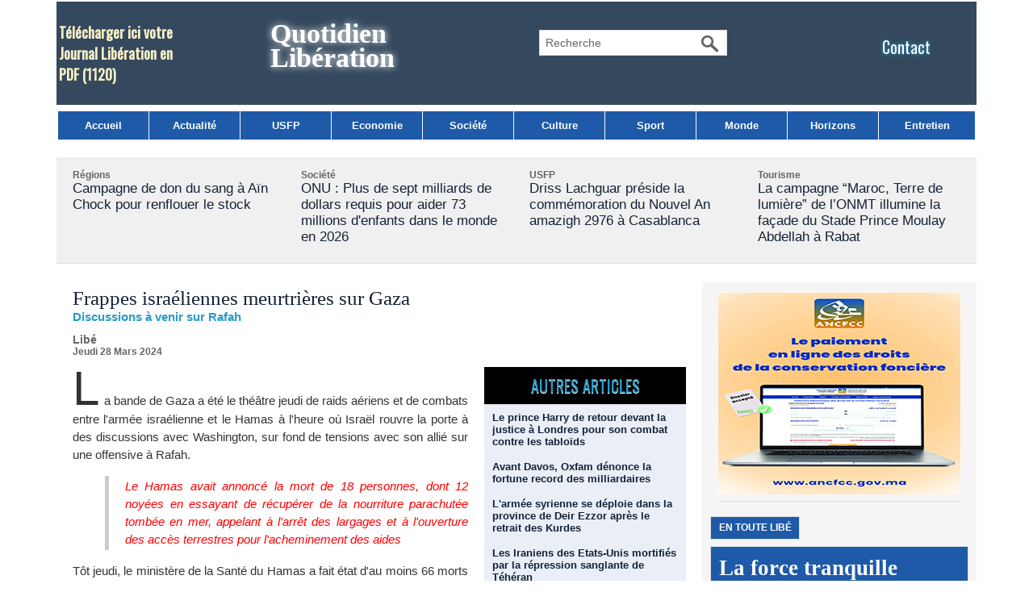

--- FILE ---
content_type: text/html; charset=UTF-8
request_url: https://www.libe.ma/Frappes-israeliennes-meurtrieres-sur-Gaza_a143358.html
body_size: 14399
content:
<!DOCTYPE html PUBLIC "-//W3C//DTD XHTML 1.0 Strict//EN" "http://www.w3.org/TR/xhtml1/DTD/xhtml1-strict.dtd">
<html xmlns="http://www.w3.org/1999/xhtml" xmlns:og="http://ogp.me/ns#"  xml:lang="fr" lang="fr">
<head>
<title>Frappes israéliennes meurtrières sur Gaza</title>
 
<meta http-equiv="Content-Type" content="text/html; Charset=UTF-8" />
<meta name="author" lang="fr" content="Libé" />
<meta name="keywords" content="Libération,Maroc,USFP,actualités du Maroc,politique,culture, ittihad, sport, société,horizon,Libé," />
<meta name="description" content="La bande de Gaza a été le théâtre jeudi de raids aériens et de combats entre l'armée israélienne et le Hamas à l'heure où Israël rouvre la porte à des discussions avec Washington, sur fond d..." />

<meta name="geo.position" content="33.5333333;-7.5833333" />
<meta property="og:url" content="https://www.libe.ma/Frappes-israeliennes-meurtrieres-sur-Gaza_a143358.html" />
<meta property="og:type" content="article" />
<meta name="image" property="og:image" content="https://www.libe.ma/var/style/logo.jpg?v=1430310004" />
<meta property="og:title" content="Frappes israéliennes meurtrières sur Gaza" />
<meta property="og:description" content="La bande de Gaza a été le théâtre jeudi de raids aériens et de combats entre l'armée israélienne et le Hamas à l'heure où Israël rouvre la porte à des discussions avec Washington, sur fond de tensions avec son allié sur une offensive à Rafah. Le Hamas avait annoncé la mort de 18 personnes, don..." />
<meta property="og:site_name" content="Libération" />
<meta property="twitter:card" content="summary_large_image" />
<meta property="twitter:title" content="Frappes israéliennes meurtrières sur Gaza" />
<meta property="twitter:description" content="La bande de Gaza a été le théâtre jeudi de raids aériens et de combats entre l'armée israélienne et le Hamas à l'heure où Israël rouvre la porte à des discussions avec Washington, sur fond d..." />
<link rel="stylesheet" href="/var/style/style_3.css?v=1768165826" type="text/css" />
<link rel="stylesheet" href="/var/style/style.39665390.css?v=1740837268" type="text/css" />
<link rel="stylesheet" href="/var/style/style.42821435.css?v=1740837216" type="text/css" />
<link rel="stylesheet" href="/var/style/style.1764660.css?v=1686580005" type="text/css" />
<link href="https://fonts.googleapis.com/css?family=Oswald|verdana&display=swap" rel="stylesheet" type="text/css" />
<link rel="alternate" media="only screen and (max-width: 640px)" href="https://m.libe.ma/Frappes-israeliennes-meurtrieres-sur-Gaza_a143358.html" />
<link rel="canonical" href="https://www.libe.ma/Frappes-israeliennes-meurtrieres-sur-Gaza_a143358.html" />
<link rel="alternate" type="application/rss+xml" title="RSS" href="/xml/syndication.rss" />
<link rel="alternate" type="application/atom+xml" title="ATOM" href="/xml/atom.xml" />
<link rel="icon" href="/favicon.ico?v=1430310018" type="image/x-icon" />
<link rel="shortcut icon" href="/favicon.ico?v=1430310018" type="image/x-icon" />
<script src="/_public/js/jquery-1.8.3.min.js?v=1731587507" type="text/javascript"></script>
<script src="/_public/js/jquery-ui-1.10.3.custom.min.js?v=1731587507" type="text/javascript"></script>
<script src="/_public/js/jquery.tools-1.2.7.min.js?v=1731587507" type="text/javascript"></script>
<script src="/_public/js/regie_pub.js?v=1731587507" type="text/javascript"></script>
<script src="/_public/js/jquery-tiptip.min.js?v=1731587507" type="text/javascript"></script>
<script src="/_public/js/form.js?v=1731587507" type="text/javascript"></script>
<script src="/_public/js/compress_fonctions.js?v=1731587507" type="text/javascript"></script>
<script type="text/javascript" src="//platform.linkedin.com/in.js">lang:fr_FR</script>
<script type="text/javascript" src="//platform.linkedin.com/in.js"></script>
<script type="text/javascript">
/*<![CDATA[*//*---->*/
selected_page = ['article', ''];
selected_page = ['article', '79187907'];
var deploye39665332 = true;

function sfHover_39665332(id) {
	var func = 'hover';
	if ($('#css-responsive').length && parseInt($(window).width()) <= 800) { 
		func = 'click';
	}

	$('#' + id + ' li' + (func == 'click' ? ' > a' : '')).on(func, 
		function(e) { 
			var obj  = (func == 'click' ? $(this).parent('li') :  $(this));
			if (func == 'click') {
				$('#' + id + ' > li').each(function(index) { 
					if ($(this).attr('id') != obj.attr('id') && !$(this).find(obj).length) {
						$(this).find(' > ul:visible').each(function() { $(this).hide(); });
					}
				});
			}
			if(func == 'click' || e.type == 'mouseenter') { 
				if (obj.find('ul:first:hidden').length)	{
					sfHoverShow_39665332(obj); 
				} else if (func == 'click') {
					sfHoverHide_39665332(obj);
				}
				if (func == 'click' && obj.find('ul').length)	return false; 
			}
			else if (e.type == 'mouseleave') { sfHoverHide_39665332(obj); }
		}
	);
}
function sfHoverShow_39665332(obj) {
	obj.addClass('sfhover').css('z-index', 1000); obj.find('ul:first:hidden').each(function() { if ($(this).hasClass('lvl0')) $(this).show('drop', {direction:'down'}, 500); else $(this).css('z-index', -1).show('drop', {direction:'left'}, 500); });
}
function sfHoverHide_39665332(obj) {
	obj.find('ul:visible').each(function() { if ($(this).hasClass('lvl0')) $(this).hide('drop', {direction:'down'}, 500); else $(this).hide('drop', {direction:'left'}, 500);});
}

 var GBRedirectionMode = 'IF_FOUND';
/*--*//*]]>*/

</script>
<style type="text/css">
.mod_39665390 img, .mod_39665390 embed, .mod_39665390 table {
	 max-width: 754px;
}

.mod_39665390 .mod_39665390_pub {
	 min-width: 758px;
}

.mod_39665390 .mod_39665390_pub .cel1 {
	 padding: 0;
}

.mod_39665390 .photo.left .mod_39665390_pub, .mod_39665390 .photo.right .mod_39665390_pub {
	 min-width: 379px; margin: 15px 10px;
}

.mod_39665390 .photo.left .mod_39665390_pub {
	 margin-left: 0;
}

.mod_39665390 .photo.right .mod_39665390_pub {
	 margin-right: 0;
}

.mod_39665390 .para_57388790 .photo {
	 position: relative;
}


			#tiptip_holder {
				display: none;
				position: absolute;
				top: 0;
				left: 0;
				z-index: 99999;
			}
</style>

<!-- Google Analytics -->
<script>
  (function(i,s,o,g,r,a,m){i['GoogleAnalyticsObject']=r;i[r]=i[r]||function(){
  (i[r].q=i[r].q||[]).push(arguments)},i[r].l=1*new Date();a=s.createElement(o),
  m=s.getElementsByTagName(o)[0];a.async=1;a.src=g;m.parentNode.insertBefore(a,m)
  })(window,document,'script','//www.google-analytics.com/analytics.js','ga');

  ga('create', 'UA-1301311-2', 'auto');
  ga('send', 'pageview');

</script>


















<script async src="https://pagead2.googlesyndication.com/pagead/js/adsbygoogle.js?client=ca-pub-6666378670486247"
     crossorigin="anonymous"></script>
 
</head>

<body class="mep3">
<div id="main">
<table id="main_table_inner" cellspacing="0">
<tr>
<td class="z_col0_td_inner z_td_colonne" colspan="2">
<div id="z_col0">
	 <div class="z_col0_inner">
		 <div class="inner">
<!-- ********************************************** ZONE TITRE ********************************************** -->
<table cellpadding="0" cellspacing="0" id="mod_42809853" class="mod_42809853 wm-module module-responsive  module-combo nb-modules-4" style="position:relative">
<tr>
<td class="celcombo1">
<!-- telechargement 64340183 -->
<div id="ecart_before_64340183" class="ecart_col0 " style="display:none"><hr /></div>
<div id="mod_64340183" class="mod_64340183 wm-module fullbackground ">
	 <div class="cel1 alone">
		 <h3 class="titre">
			 <a href="/downloads/Telecharger-ici-votre-Journal-Liberation-en-PDF_t6530.html">Télécharger ici votre Journal Libération en PDF</a>
			 <span class="nombre">(1120)</span> 
		 </h3>
	 </div>
	 </div>
</td>
<td class="celcombo2">
<!-- titre 64339857 -->
<div id="ecart_before_64339857" class="ecart_col0 " style="display:none"><hr /></div>
<div id="mod_64339857" class="mod_64339857 wm-module fullbackground "><div class="fullmod">
	 <div class="titre"><a href="https://www.libe.ma/">Quotidien Libération</a></div>
</div></div>
</td>
<td class="celcombo3">
<!-- recherche 64340338 -->
<div id="ecart_before_64340338" class="ecart_col0 " style="display:none"><hr /></div>
<div id="mod_64340338" class="mod_64340338 wm-module fullbackground  recherche type-3">
	 <form id="form_64340338" action="/search/" method="get" enctype="application/x-www-form-urlencoded" >
		 <div class="cel1">
			 <input type="text" style="width:180px" id="keyword_safe_64340338" name="keyword_safe_64340338" value="Recherche" class="button" onfocus="this.style.display='none'; document.getElementById('keyword_64340338').style.display='inline'; document.getElementById('keyword_64340338').focus()" /><input type="text" style="display:none;width:180px" id="keyword_64340338" name="keyword" value="" class="button" onblur="if (this.value == '') {this.style.display='none'; document.getElementById('keyword_safe_64340338').style.display='inline';}" onkeydown="if(event.keyCode == 13) $('#form_64340338').submit()" />		 </div>
	 </form>
</div>
</td>
<td class="celcombo4">
<!-- lien_perso 64340000 -->
<div id="ecart_before_64340000" class="ecart_col0 " style="display:none"><hr /></div>
<div id="mod_64340000" class="mod_64340000 wm-module fullbackground  module-lien_perso">
	 <div class="texte">
		 <a href="https://www.libe.ma/pages/" > Contact</a>
	 </div>
</div>
</td>
</tr>
</table>
<div id="ecart_after_42809853" class="ecart_col0"><hr /></div>

<!-- menu_deployable 39665332 -->
<div id="ecart_before_39665332" class="ecart_col0 " style="display:none"><hr /></div>
<div id="mod_39665332" class="mod_39665332 module-menu_deployable wm-module fullbackground  colonne-a type-1 background-cell- " >
	 <div class="main_menu">
		 <ul id="menuliste_39665332">
			 <li data-link="home," class=" titre first" id="menuliste_39665332_1"><a href="https://www.libe.ma/" >Accueil</a></li>
			 <li data-link="rubrique,132004" class=" titre" id="menuliste_39665332_2"><a href="/Actualite_r5.html" >Actualité</a></li>
			 <li data-link="rubrique,432580" class=" titre" id="menuliste_39665332_3"><a href="/USFP_r25.html" >USFP</a></li>
			 <li data-link="rubrique,132009" class=" titre" id="menuliste_39665332_4"><a href="/Economie_r10.html" >Economie</a></li>
			 <li data-link="rubrique,132006" class=" titre" id="menuliste_39665332_5"><a href="/Societe_r7.html" >Société</a></li>
			 <li data-link="rubrique,132007" class=" titre" id="menuliste_39665332_6"><a href="/Culture_r8.html" >Culture</a></li>
			 <li data-link="rubrique,132005" class=" titre" id="menuliste_39665332_7"><a href="/Sport_r6.html" >Sport</a></li>
			 <li data-link="rubrique,136065" class=" titre" id="menuliste_39665332_8"><a href="/Monde_r17.html" >Monde</a></li>
			 <li data-link="rubrique,132040" class=" titre" id="menuliste_39665332_9"><a href="/Horizons_r13.html" >Horizons</a></li>
			 <li data-link="rubrique,132697" class=" titre last" id="menuliste_39665332_10"><a href="/Entretien_r14.html" >Entretien</a></li>
		 </ul>
	 <div class="break" style="_height:auto;"></div>
	 </div>
	 <div class="clear"></div>
	 <script type="text/javascript">sfHover_39665332('menuliste_39665332')</script>
</div>
<div id="ecart_after_39665332" class="ecart_col0"><hr /></div>

<!-- html 42881465 -->
<div id="ecart_before_42881465" class="ecart_col0 module-responsive" style="display:none"><hr /></div>
	 
<div id="ecart_after_42881465" class="ecart_col0"><hr /></div>
<div id="ecart_before_69175403" class="ecart_col0 " style="display:none"><hr /></div>
<table cellpadding="0" cellspacing="0" id="mod_69175403" class="mod_69175403 wm-module module-responsive  module-combo nb-modules-1" style="position:relative">
<tr>
<td class="celcombo1">
<!-- pub 71187031 -->
<div id="ecart_before_71187031" class="ecart_col0 " style="display:none"><hr /></div>
</td>
</tr>
</table>
<div id="ecart_after_69175403" class="ecart_col0"><hr /></div>

<!-- rub_une 73234953 -->
<div id="ecart_before_73234953" class="ecart_col0 module-responsive" style="display:none"><hr /></div>
<div id="mod_73234953" class="mod_73234953 wm-module fullbackground module-responsive  module-rub_une type-2">
	 <div class="cel1 nb-col-4" style="padding:0"><div class="fullmod">
	 <div class="encapse_bloc id0  clear-x2 clear-x3 clear-x4" style="padding:0 20px;width:243px; float:left;position:relative;_position:static;">
		 <div class="no_bloc_rub" style="padding:15px 0">
			 <h4 class="rubrique">
				 <a class="arub9" href="/Regions_r9.html"><span class="nom_rub9">Régions</span></a>
			 </h4>
			 <h3 class="titre first" style=";margin-bottom:5px">
				 <a href="/Campagne-de-don-du-sang-a-Ain-Chock-pour-renflouer-le-stock_a158654.html">
					 Campagne de don du sang à Aïn Chock pour renflouer le stock
				 </a>
			
			 <br class="clear" />
			 </h3>
			 <div class="clear"></div>
		 </div>
		 <div class="clear separate"><hr /></div>
	 </div>
	 <div class="encapse_bloc id1 " style="padding:0 20px;width:243px; float:left;position:relative;_position:static;">
		 <div class="no_bloc_rub" style="padding:15px 0">
			 <h4 class="rubrique">
				 <a class="arub7" href="/Societe_r7.html"><span class="nom_rub7">Société</span></a>
			 </h4>
			 <h3 class="titre first" style=";margin-bottom:5px">
				 <a href="/ONU-Plus-de-sept-milliards-de-dollars-requis-pour-aider-73-millions-d-enfants-dans-le-monde-en-2026_a158749.html">
					 ONU  : Plus de sept milliards de dollars requis pour aider 73 millions d'enfants dans le monde en 2026
				 </a>
			
			 <br class="clear" />
			 </h3>
			 <div class="clear"></div>
		 </div>
		 <div class="clear separate"><hr /></div>
	 </div>
	 <div class="encapse_bloc id2  clear-x2" style="padding:0 20px;width:243px; float:left;position:relative;_position:static;">
		 <div class="no_bloc_rub" style="padding:15px 0">
			 <h4 class="rubrique">
				 <a class="arub25" href="/USFP_r25.html"><span class="nom_rub25">USFP</span></a>
			 </h4>
			 <h3 class="titre first" style=";margin-bottom:5px">
				 <a href="/Driss-Lachguar-preside-la-commemoration-du-Nouvel-An-amazigh-2976-a-Casablanca_a158669.html">
					 Driss Lachguar préside la commémoration du Nouvel An amazigh 2976 à Casablanca
				 </a>
			
			 <br class="clear" />
			 </h3>
			 <div class="clear"></div>
		 </div>
		 <div class="clear separate"><hr /></div>
	 </div>
	 <div class="encapse_bloc id3  clear-x3" style="padding:0 20px;width:243px; float:left;position:relative;_position:static;">
		 <div class="no_bloc_rub" style="padding:15px 0">
			 <h4 class="rubrique">
				 <a class="arub59" href="/Tourisme_r59.html"><span class="nom_rub59">Tourisme</span></a>
			 </h4>
			 <h3 class="titre first" style=";margin-bottom:5px">
				 <a href="/La-campagne-Maroc-Terre-de-lumiere-de-l-ONMT-illumine-la-facade-du-Stade-Prince-Moulay-Abdellah-a-Rabat_a158608.html">
					 La campagne “Maroc, Terre de lumière” de l’ONMT illumine la façade du Stade Prince Moulay Abdellah à Rabat
				 </a>
			
			 <br class="clear" />
			 </h3>
			 <div class="clear"></div>
		 </div>
		 <div class="clear separate"><hr /></div>
	 </div>
	 <div class="clear"></div>
	 </div></div>
</div>
<div id="ecart_after_73234953" class="ecart_col0"><hr /></div>

<!-- pub 75064146 -->
<div id="ecart_before_75064146" class="ecart_col0 " style="display:none"><hr /></div>
<!-- ********************************************** FIN ZONE TITRE ****************************************** -->
		 </div>
	 </div>
</div>
</td>
</tr>

<tr class="tr_median">
<td class="z_col1_td_inner z_td_colonne main-colonne">
<!-- ********************************************** COLONNE 1 ********************************************** -->
<div id="z_col1" class="z_colonne">
	 <div class="z_col1_inner z_col_median">
		 <div class="inner">
<div id="mod_39665390" class="mod_39665390 wm-module fullbackground  page2_article article-143358">
	 <div class="cel1">
		 <div class="titre">
			 <h1 class="access">
				 Frappes israéliennes meurtrières sur Gaza
			 </h1>
		 </div>
		 <h2 class="soustitre"> Discussions à venir sur Rafah</h2>
		 <br class="texte clear" />
		 <div class="real-auteur auteur">
			 <div class="access">Libé</div>
		 </div>
		 <div id="date" class="date">
			 <div class="access">Jeudi 28 Mars 2024</div>
		 </div>
	 <div class="entry-content instapaper_body">
		 <br id="sep_para_1" class="sep_para access"/>
		 <div id="para_1" class="para_57388790 resize" style="">
<div class="hide_module_inside right" style="margin-left:10px;margin-bottom:10px;">
<div class="module_inside" style="width:250px">

<!-- article_connexe 42821435 -->
<div id="ecart_before_42821435" class="ecart_col1 responsive" style="display:none"><hr /></div>
<div id="mod_42821435" class="mod_42821435 wm-module fullbackground  module-article_connexe">
	 <div class="entete"><div class="fullmod">
		 <span>Autres articles</span>
	 </div></div>
	 <ul>
		 <li class="cel1 first">
			 <h3 class="titre">
				 <a href="/Le-prince-Harry-de-retour-devant-la-justice-a-Londres-pour-son-combat-contre-les-tabloids_a158776.html">Le prince Harry de retour devant la justice à Londres pour son combat contre les tabloïds</a>
			 </h3>
		 </li>
		 <li class="cel1">
			 <h3 class="titre">
				 <a href="/Avant-Davos-Oxfam-denonce-la-fortune-record-des-milliardaires_a158775.html">Avant Davos, Oxfam dénonce la fortune record des milliardaires</a>
			 </h3>
		 </li>
		 <li class="cel1">
			 <h3 class="titre">
				 <a href="/L-armee-syrienne-se-deploie-dans-la-province-de-Deir-Ezzor-apres-le-retrait-des-Kurdes_a158774.html">L'armée syrienne se déploie dans la province de Deir Ezzor après le retrait des Kurdes</a>
			 </h3>
		 </li>
		 <li class="cel1 last">
			 <h3 class="titre">
				 <a href="/Les-Iraniens-des-Etats-Unis-mortifies-par-la-repression-sanglante-de-Teheran_a158773.html">Les Iraniens des Etats-Unis mortifiés par la répression sanglante de Téhéran</a>
			 </h3>
		 </li>
	 </ul>
</div>
</div>
</div>
			 <div class="texte">
				 <div class="access firstletter">
					 La bande de Gaza a été le théâtre jeudi de raids aériens et de combats entre l'armée israélienne et le Hamas à l'heure où Israël rouvre la porte à des discussions avec Washington, sur fond de tensions avec son allié sur une offensive à Rafah.  <blockquote><span style="color:#FF0000;">Le Hamas avait annoncé la mort de 18 personnes, dont 12 noyées en essayant de récupérer de la nourriture parachutée tombée en mer, appelant à l'arrêt des largages et à l'ouverture des accès terrestres pour l'acheminement des aides</span></blockquote>  Tôt jeudi, le ministère de la Santé du Hamas a fait état d'au moins 66 morts à Gaza au cours de la nuit, notamment dans des frappes aériennes, tandis qu'un haut responsable local rapportait des combats près de la ville de Gaza (nord) et à Khan Younès (sud). En parallèle, l'agence de presse palestinienne Wafa a dénombré des heurts dans différentes localités de la Cisjordanie occupée. <br />   <br />  L'armée israélienne, qui accuse les combattants du Hamas de se cacher dans les hôpitaux, poursuit son opération lancée le 18 mars dans le complexe hospitalier al-Chifa de la ville de Gaza. A Khan Younès, les soldats mènent des opérations dans le secteur des hôpitaux Nasser et al-Amal, distants d'environ un kilomètre ainsi que dans le secteur d'al-Qarara. <br />   <br />  L'armée a précisé jeudi dans un communiqué avoir "éliminé environ 200 combattants dans la zone de l'hôpital" al-Chifa depuis le début des opérations. Des soldats israéliens ont essuyé des tirs "au cours de la dernière journée, depuis l'intérieur et l'extérieur du bâtiment abritant les urgences de l'hôpital al-Chifa", a-t-on ajouté de même source. <br />   <br />  Les troupes israéliennes "ont évacué les civils, les patients et les équipes médicales vers des installations médicales alternatives mises en place par l'armée pour permettre la poursuite des traitements médicaux appropriés", a assuré l'armée. <br />   <br />  L'hôpital al-Amal "a cessé de fonctionner complètement", a indiqué plus tôt cette semaine le Croissant-Rouge palestinien après l'évacuation des civils qui s'y trouvaient. L'armée israélienne a indiqué jeudi avoir "éliminé des dizaines de combattants dans le secteur d'al-Amal" où ses troupes ont "trouvé des engins explosifs et des obus de mortier". <br />   <br />  Après les villes de Gaza et de Khan Younès, Israël veut poursuivre son offensive terrestre à Rafah, à la pointe sud de la bande de Gaza, qu'il considère comme le dernier grand bastion du Hamas, et où s'entassent 1,5 million de Palestiniens, en grande majorité déplacés par les violences ailleurs dans le territoire. <br />   <br />  Premier allié d'Israël, les Etats-Unis redoutent le bilan humain d'une telle opération et préfèrent d'autres options comme des opérations ciblées contre des chefs locaux du Hamas. <br />   <br />  Le gouvernement israélien avait exprimé sa colère après l'abstention de l'allié américain, qui a permis l'adoption récente d'une résolution à l'ONU réclamant un "cessez-le-feu immédiat", et avait annulé l'envoi d'une délégation à Washington pour discuter du projet d'offensive terrestre à Rafah. <br />   <br />  Mais mercredi, un haut responsable américain a déclaré que les services de M. Netanyahu avaient "fait savoir qu'ils aimeraient trouver une nouvelle date pour organiser la réunion consacrée à Rafah". <br />   <br />  Parallèlement, le Qatar - qui joue le rôle de médiateur avec l'Egypte et les Etats-Unis - a assuré cette semaine la poursuite des négociations indirectes entre Israël et le Hamas visant à arracher une trêve de plusieurs semaines dans les combats doublée d'un échange d'otages israéliens et de prisonniers palestiniens. <br />  La guerre a été déclenchée le 7 octobre par une attaque sans précédent du mouvement islamiste palestinien Hamas contre Israël qui a entraîné la mort d'au moins 1.160 personnes, essentiellement des civils, selon un décompte de l'AFP établi à partir de données officielles israéliennes. <br />   <br />  D'après Israël, environ 250 personnes ont été enlevées et 130 d'entre elles sont toujours otages à Gaza, dont 34 seraient mortes. <br />   <br />  En représailles, Israël a juré de "détruire" le Hamas &nbsp;et lancé une vaste opération qui a fait 32.552 personnes morts, majoritairement des femmes et des mineurs, selon le ministère de la Santé du Hamas. <br />   <br />  Outre le lourd bilan humain et les destructions colossales, la guerre a provoqué une catastrophe humanitaire dans le territoire palestinien exigu, où la majorité des 2,4 millions d'habitants sont menacés de famine selon l'ONU. <br />   <br />  Alors que l'aide humanitaire par voie terrestre contrôlée strictement par Israël y arrive au compte-gouttes, plusieurs pays arabes et occidentaux parachutent quotidiennement des vivres, surtout dans le nord de la bande de Gaza où la situation est particulièrement désespérée. <br />   <br />  "Une aide alimentaire est habituellement parachutée quand les personnes sont isolées, à des centaines de kilomètres de tout. Ici, l'aide dont on a besoin est à peine à quelques kilomètres: il faut utiliser les routes!", a déclaré James Elder, porte-parole de l'Unicef, depuis Rafah. <br />   <br />  Mardi, le Hamas avait annoncé la mort de 18 personnes, dont 12 noyées en essayant de récupérer de la nourriture parachutée tombée en mer, appelant à l'arrêt des largages et à l'ouverture des accès terrestres pour l'acheminement des aides. <br />   <br />  Jeudi, en Cisjordanie occupée, trois personnes ont été blessées par un "combattant", qui a réussi à prendre la fuite, après avoir tiré à l'arme automatique sur plusieurs véhicules dont un bus scolaire près de Jéricho, selon l'armée. <br />   <br />  Un homme de 30 ans a été grièvement blessé dans l'attaque, et deux autres, un jeune de 21 ans et un adolescent de 13 ans ont été légèrement blessés, selon les services de secours israéliens. <br />   <br />  Les violences se sont intensifiées en Cisjordanie, territoire occupé depuis 1967 par Israël, depuis le début de la guerre à Gaza. <br />  &nbsp;
				 </div>
			 </div>
			 <div class="clear"></div>
		 </div>
	 </div>
		 <div class="boutons_ligne" id="boutons">
<a class="bt-mail" rel="nofollow" href="/send/79187907/"><img src="/_images/icones/bt_mail_12.png?v=1731587505" class="image middle" alt="" title=""  /></a>			 &nbsp;&nbsp;
<a class="bt-plus" href="javascript:void(0)" onclick="javascript:setSize(10, 'access')"><img src="/_images/icones/bt_fontplus_12.png?v=1731587505" class="image pointer middle" alt="Augmenter la taille du texte" title="Augmenter la taille du texte"  />&nbsp;Augmenter la taille du texte</a>			 &nbsp;&nbsp;
<a class="bt-moins" href="javascript:void(0)" onclick="javascript:setSize(-10, 'access')"><img src="/_images/icones/bt_fontmoins_12.png?v=1731587505" class="image pointer middle" alt="Diminuer la taille du texte" title="Diminuer la taille du texte"  />&nbsp;Diminuer la taille du texte</a>			 &nbsp;&nbsp;
<a class="bt-share" href="javascript:void(0)" id="share_boutons_39665390"><img src="/_images/icones/bt_share_12.png?v=1731587505" class="image middle" alt="Partager" title="Partager"  />&nbsp;Partager</a>
		 </div>
		 <br class="texte clear" />
			 <div class="auteur social">
				 <a target="_blank" href="http://www.facebook.com/share.php?u=https%3A%2F%2Fwww.libe.ma%2FFrappes-israeliennes-meurtrieres-sur-Gaza_a143358.html"><img src="/_images/addto/facebook.png?v=1732287175" alt="Facebook" title="Facebook" /></a>
				 <a target="_blank" href="http://twitter.com/intent/tweet?text=Frappes+isra%C3%A9liennes+meurtri%C3%A8res+sur+Gaza+http%3A%2F%2Fxfru.it%2FHSlaYT"><img src="/_images/addto/twitter.png?v=1732287176" alt="Twitter" title="Twitter" /></a>
				 <a target="_blank" href="http://www.linkedin.com/shareArticle?mini=true&amp;url=https%3A%2F%2Fwww.libe.ma%2FFrappes-israeliennes-meurtrieres-sur-Gaza_a143358.html&amp;title=Frappes+isra%C3%A9liennes+meurtri%C3%A8res+sur+Gaza&amp;source=&amp;summary="><img src="/_images/addto/linkedin.png?v=1732287176" alt="LinkedIn" title="LinkedIn" /></a>
				 <a target="_blank" href="http://digg.com/submit?phase=2&amp;url=https%3A%2F%2Fwww.libe.ma%2FFrappes-israeliennes-meurtrieres-sur-Gaza_a143358.html&amp;title=Frappes+isra%C3%A9liennes+meurtri%C3%A8res+sur+Gaza"><img src="/_images/addto/digg.png?v=1732287175" alt="Digg" title="Digg" /></a>
				 <a target="_blank" href="http://www.google.com/bookmarks/mark?op=edit&amp;bkmk=https%3A%2F%2Fwww.libe.ma%2FFrappes-israeliennes-meurtrieres-sur-Gaza_a143358.html"><img src="/_images/addto/google.png?v=1732287176" alt="Google" title="Google" /></a>
				 <a target="_blank" href="http://reddit.com/submit?url=https%3A%2F%2Fwww.libe.ma%2FFrappes-israeliennes-meurtrieres-sur-Gaza_a143358.html&amp;title=Frappes+isra%C3%A9liennes+meurtri%C3%A8res+sur+Gaza"><img src="/_images/addto/reddit.png?v=1732287176" alt="Reddit" title="Reddit" /></a>
				 <a target="_blank" href="http://www.viadeo.com/shareit/share/?url=https%3A%2F%2Fwww.libe.ma%2FFrappes-israeliennes-meurtrieres-sur-Gaza_a143358.html"><img src="/_images/addto/viadeo.png?v=1732287176" alt="Viadeo" title="Viadeo" /></a>
				 <a target="_blank" href="http://pinterest.com/pin/create/button/?url=https%3A%2F%2Fwww.libe.ma%2FFrappes-israeliennes-meurtrieres-sur-Gaza_a143358.html&amp;description=Frappes+isra%C3%A9liennes+meurtri%C3%A8res+sur+Gaza"><img src="/_images/addto/pinterest.png?v=1732287176" alt="Pinterest" title="Pinterest" /></a>
			 </div>
<br />		 <div class="auteur">
			 <div class="access">Lu 611 fois</div>
		 </div>
<iframe class="sharing" src="//www.facebook.com/plugins/like.php?href=https%3A%2F%2Fwww.libe.ma%2FFrappes-israeliennes-meurtrieres-sur-Gaza_a143358.html&amp;layout=button_count&amp;show_faces=false&amp;width=100&amp;action=like&amp;colorscheme=light" scrolling="no" frameborder="0" allowTransparency="true" style="float:left; border:none; overflow:hidden; width:105px; height:20px;"></iframe>
<iframe class="sharing" allowtransparency="true" frameborder="0" scrolling="no" src="//platform.twitter.com/widgets/tweet_button.html?url=http%3A%2F%2Fxfru.it%2FHSlaYT&amp;counturl=https%3A%2F%2Fwww.libe.ma%2FFrappes-israeliennes-meurtrieres-sur-Gaza_a143358.html&amp;text=Frappes%20isra%C3%A9liennes%20meurtri%C3%A8res%20sur%20Gaza&amp;count=horizontal" style="float:left;width:115px; height:20px;"></iframe>
<div class="sharing" style="float: left; width:115px; height:20px;">
<script type="IN/Share" data-url="https://www.libe.ma/Frappes-israeliennes-meurtrieres-sur-Gaza_a143358.html" data-counter="right"></script>
</div>
<div class="clear"></div>
 <div style="display:none" id="hidden_fields"></div>

		 <br />
		 <!-- page2_commentaire -->
		 <a id="comments"></a>
		 <div id="mod_1764660" class="param_commentaire mod_1764660 wm-module fullbackground ">
			 <div class="cel1">
				 <a id="last_comment"></a>
			 <div id="div_form_comment">
				 <a id="infoscom"></a>
				 <div id="infos_fond_div" style="display:none;"></div>
				 <div id="title_new_comment" class="infos">Nouveau commentaire : </div>
				 <form id="form_comment" action="/Frappes-israeliennes-meurtrieres-sur-Gaza_a143358.html#last_comment" method="post" accept-charset="UTF-8">
					 <div class="infos encadre">
						 <input type="hidden" name="action" value="article" />
						 <input type="hidden" name="id_article" value="79187907" />
						 <input type="hidden" name="id_article_reel" value="79187907" />
						 <input type="hidden" name="ajout_commentaire" value="oui" />
						 <input type="hidden" name="type_enreg" value="" />
						 <input type="hidden" name="type" value="" />
						 <div class="form">
				 <div id="inputs">
					<div id="div_a_pseudo" style="">
<label style="">Nom * :</label>
<div class="inputrow" style="">
	 <input class="button" onfocus="del_error(this.id)" type="text" id="a_pseudo" name="a_pseudo" value=""  maxlength="250" />
	 <div id="error_a_pseudo" class="error"></div>
</div>
<div class="inforow"> </div>
</div>
<div class="break"></div>
					<div id="div_a_email" style="">
<label style="">Adresse email (non publiée) * :</label>
<div class="inputrow" style="">
	 <input class="button" onfocus="del_error(this.id)" type="text" id="a_email" name="a_email" value=""  maxlength="120" />
	 <div id="error_a_email" class="error"></div>
</div>
<div class="inforow"> </div>
</div>
<div class="break"></div>
					<div id="div_a_url" style="">
<label style="">Site web :</label>
<div class="inputrow" style="">
	 <input class="button" onfocus="del_error(this.id)" type="text" id="a_url" name="a_url" value=""  />
	 <div id="error_a_url" class="error"></div>
</div>
<div class="inforow"> </div>
</div>
<div class="break"></div>
				 </div>
				 <label style="display:block;margin-bottom:3px">Commentaire * :</label>
				 <div class="inputrow" style="padding-top:5px">
					 <textarea id="a_commentaire" class="button" onfocus="del_error('a_commentaire')" name="a_commentaire" rows="8"></textarea>
					 <div id="error_a_commentaire" class="error"></div>
				 </div>
			 <div class="clear"></div>
				 <div id="notify">
					<div class="radiorow">
		 <input type="checkbox" name="a_notify" id="a_notify" value="yes"  /> <label for="a_notify" class="champ" style="display:inline">Me notifier l'arrivée de nouveaux commentaires</label><br/>
		 <div id="error_a_notify" class="error"></div>
</div>
<div class="break"></div>
				 </div>
						 </div>
						 <div class="submit" style="margin:10px 0">
							 <input type="submit" value="Proposer" class="button2" />
						 </div>
					 </div>
				 </form>
			 </div>
			 <div class="message">
				 Votre avis nous intéresse. Cependant, Libé refusera de diffuser toute forme de message haineux, diffamatoire, calomnieux ou attentatoire à l'honneur et à la vie privée. 					 <br />
					 Seront immédiatement exclus de notre site, tous propos racistes ou xénophobes, menaces, injures ou autres incitations à la violence.					 <br />
					 En toutes circonstances, nous vous recommandons respect et courtoisie. Merci. 
			 </div>
		 </div>
		 </div>
 
		 <div id="entete_liste">
		 <br />
		 <div class="entete_liste" style="float:left">
			 <div class="access" style="padding-top:5px">Dans la même rubrique :</div>
		 </div>
		 <div class="titre_liste pager" style="float:right; padding:0 0 10px 0">
			 <a class="sel" rel="nofollow" href="javascript:void(0)" onclick="recharge('entete_liste', 'https://www.libe.ma/mymodule/39665390/', '', 'start=-2&amp;numero=143358&amp;java=false&amp;ajax=true&amp;show=liste_articles&amp;mod_size=2')">&lt;</a>
			 <a href="javascript:void(0)" rel="nofollow" onclick="recharge('entete_liste', 'https://www.libe.ma/mymodule/39665390/', '', 'start=2&amp;numero=143358&amp;java=false&amp;ajax=true&amp;show=liste_articles&amp;mod_size=2')">&gt;</a>
		 </div>
		 <div class="break" style="padding-bottom: 10px"></div>
			 <table class="same_rub inner" cellpadding="0" cellspacing="0"><tr style="margin:0 auto">
		 <td class="bloc_liste" style="padding-right:5px;">
		 <div class="titre_liste bloc">
			 <div class="" style="position: relative; display:block; padding-top: 163px; cursor:pointer" onclick="location.href = 'https://www.libe.ma/Le-prince-Harry-de-retour-devant-la-justice-a-Londres-pour-son-combat-contre-les-tabloids_a158776.html'"></div>
			 <h3 class="access">
			 <span class="date">Lundi 19 Janvier 2026 - 17:00</span>			 <a class="access" href="/Le-prince-Harry-de-retour-devant-la-justice-a-Londres-pour-son-combat-contre-les-tabloids_a158776.html">Le prince Harry de retour devant la justice à Londres pour son combat contre les tabloïds</a>
			 </h3>
		 </div>
		 </td>
		 <td class="bloc_liste" style="padding-left:5px;">
		 <div class="titre_liste bloc">
			 <div class="" style="position: relative; display:block; padding-top: 163px; cursor:pointer" onclick="location.href = 'https://www.libe.ma/Avant-Davos-Oxfam-denonce-la-fortune-record-des-milliardaires_a158775.html'"></div>
			 <h3 class="access">
			 <span class="date">Lundi 19 Janvier 2026 - 17:00</span>			 <a class="access" href="/Avant-Davos-Oxfam-denonce-la-fortune-record-des-milliardaires_a158775.html">Avant Davos, Oxfam dénonce la fortune record des milliardaires</a>
			 </h3>
		 </div>
		 </td>
			 </tr></table>
		 </div>
		 <p class="boutons_ligne">
			 <a class="access" href="/Dossiers-du-weekend_r15.html">Dossiers du weekend</a>
			 <span class="access"> | </span>
			 <a class="access" href="/Actualite_r5.html">Actualité</a>
			 <span class="access"> | </span>
			 <a class="access" href="/Special-elections_r19.html">Spécial élections</a>
			 <span class="access"> | </span>
			 <a class="access" href="/Les-cancres-de-la-campagne_r39.html">Les cancres de la campagne</a>
			 <span class="access"> | </span>
			 <a class="access" href="/Libe-Ete_r22.html">Libé + Eté</a>
			 <span class="access"> | </span>
			 <a class="access" href="/Special-Ete_r26.html">Spécial Eté</a>
			 <span class="access"> | </span>
			 <a class="access" href="/Retrospective-2010_r24.html">Rétrospective 2010</a>
			 <span class="access"> | </span>
			 <a class="access" href="/Monde_r17.html">Monde</a>
			 <span class="access"> | </span>
			 <a class="access" href="/Societe_r7.html">Société</a>
			 <span class="access"> | </span>
			 <a class="access" href="/Regions_r9.html">Régions</a>
			 <span class="access"> | </span>
			 <a class="access" href="/Horizons_r13.html">Horizons</a>
			 <span class="access"> | </span>
			 <a class="access" href="/Economie_r10.html">Economie</a>
			 <span class="access"> | </span>
			 <a class="access" href="/Culture_r8.html">Culture</a>
			 <span class="access"> | </span>
			 <a class="access" href="/Sport_r6.html">Sport</a>
			 <span class="access"> | </span>
			 <a class="access" href="/Ecume-du-jour_r11.html">Ecume du jour</a>
			 <span class="access"> | </span>
			 <a class="access" href="/Entretien_r14.html">Entretien</a>
			 <span class="access"> | </span>
			 <a class="access" href="/Archives_r16.html">Archives</a>
			 <span class="access"> | </span>
			 <a class="access" href="/Video_r18.html">Vidéo</a>
			 <span class="access"> | </span>
			 <a class="access" href="/Expresso_r20.html">Expresso</a>
			 <span class="access"> | </span>
			 <a class="access" href="/En-toute-Libe_r21.html">En toute Libé</a>
			 <span class="access"> | </span>
			 <a class="access" href="/USFP_r25.html">USFP</a>
			 <span class="access"> | </span>
			 <a class="access" href="/People_r27.html">People</a>
			 <span class="access"> | </span>
			 <a class="access" href="/Editorial_r28.html">Editorial</a>
			 <span class="access"> | </span>
			 <a class="access" href="/Post-Scriptum_r29.html">Post Scriptum</a>
			 <span class="access"> | </span>
			 <a class="access" href="/Billet_r37.html">Billet</a>
			 <span class="access"> | </span>
			 <a class="access" href="/Rebonds_r30.html">Rebonds</a>
			 <span class="access"> | </span>
			 <a class="access" href="/Vu-d-ici_r34.html">Vu d'ici</a>
			 <span class="access"> | </span>
			 <a class="access" href="/Scalpel_r36.html">Scalpel</a>
			 <span class="access"> | </span>
			 <a class="access" href="/Chronique-litteraire_r38.html">Chronique littéraire</a>
			 <span class="access"> | </span>
			 <a class="access" href="/Chronique_r40.html">Chronique</a>
			 <span class="access"> | </span>
			 <a class="access" href="/Portrait_r41.html">Portrait</a>
			 <span class="access"> | </span>
			 <a class="access" href="/Au-jour-le-jour_r42.html">Au jour le jour</a>
			 <span class="access"> | </span>
			 <a class="access" href="/Edito_r43.html">Edito</a>
			 <span class="access"> | </span>
			 <a class="access" href="/Sur-le-vif_r44.html">Sur le vif</a>
			 <span class="access"> | </span>
			 <a class="access" href="/RETROSPECTIVE-2020_r45.html">RETROSPECTIVE 2020</a>
			 <span class="access"> | </span>
			 <a class="access" href="/RETROSPECTIVE-ECO-2020_r46.html">RETROSPECTIVE ECO 2020</a>
			 <span class="access"> | </span>
			 <a class="access" href="/RETROSPECTIVE-USFP-2020_r47.html">RETROSPECTIVE USFP 2020</a>
			 <span class="access"> | </span>
			 <a class="access" href="/RETROSPECTIVE-SPORT-2020_r48.html">RETROSPECTIVE SPORT 2020</a>
			 <span class="access"> | </span>
			 <a class="access" href="/RETROSPECTIVE-CULTURE-2020_r49.html">RETROSPECTIVE CULTURE 2020</a>
			 <span class="access"> | </span>
			 <a class="access" href="/RETROSPECTIVE-SOCIETE-2020_r50.html">RETROSPECTIVE SOCIETE 2020</a>
			 <span class="access"> | </span>
			 <a class="access" href="/RETROSPECTIVE-MONDE-2020_r51.html">RETROSPECTIVE MONDE 2020</a>
			 <span class="access"> | </span>
			 <a class="access" href="/Videos-USFP_r52.html">Videos USFP</a>
			 <span class="access"> | </span>
			 <a class="access" href="/EconomieZoom_r60.html">Economie_Zoom</a>
			 <span class="access"> | </span>
			 <a class="access" href="/TVLibe_r62.html">TVLibe</a>
		 </p>
	 </div>
</div>
<div id="ecart_after_39665390" class="ecart_col1"><hr /></div>

<!-- pub 75344632 -->
<div id="ecart_before_75344632" class="ecart_col1 responsive" style="display:none"><hr /></div>
<div id="mod_75344632" class="mod_75344632 wm-module fullbackground  module-pub">
	 <div class="cel1"><div class="fullmod">
		 <div id="pub_75344632_content">
		 <a  href="https://www.libe.ma/ads/243897/" rel="nofollow"><img width="300" height="250" src="https://www.libe.ma/photo/ancfcc_300x250_b.jpg?v=1768162130" class="image" alt="" /></a>
		 </div>
	 </div></div>
</div>
<div class="ecart_col1"><hr /></div>
		 </div>
	 </div>
</div>
<!-- ********************************************** FIN COLONNE 1 ****************************************** -->
</td>
<td class="z_col2_td_inner z_td_colonne">
<!-- ********************************************** COLONNE 2 ********************************************** -->
<div id="z_col2" class="z_colonne">
	 <div class="z_col2_inner z_col_median">
		 <div class="inner">

<!-- pub 75428885 -->
<div id="mod_75428885" class="mod_75428885 wm-module fullbackground  module-pub">
	 <div class="cel1"><div class="fullmod">
		 <div id="pub_75428885_content">
		 <a  href="https://www.libe.ma/ads/243899/" rel="nofollow"><img width="300" height="250" src="https://www.libe.ma/photo/ancfcc_300x250_d.jpg?v=1768162231" class="image" alt="" /></a>
		 </div>
	 </div></div>
</div>
<div id="ecart_after_75428885" class="ecart_col2"><hr /></div>

<!-- rub_une 64767774 -->
<div id="ecart_before_64767774" class="ecart_col2 responsive" style="display:none"><hr /></div>
<div id="mod_64767774" class="mod_64767774 wm-module fullbackground module-responsive  module-rub_une type-5">
	 <div class="cel1"><div class="fullmod">
		 <div id="tabs_64767774" class="rubrique"><ul>
			 <li class="selected"><a href="javascript:void(0)" onclick="change_tab(this, 64767774)">En toute Libé</a></li>
		 </ul><div class="clear"></div></div>
	 <div class="inner_tabs">
		 <div id="content_tabs_64767774_0" >
			 <h3 class="titre first" style=";margin-bottom:5px">
				 <a href="/La-force-tranquille_a157030.html">
					 La force tranquille
				 </a>
			
			 <br class="clear" />
			 </h3>
				 <div class="photo shadow thumbnail-2" style="">
					 <a href="/La-force-tranquille_a157030.html">
						 <img loading="lazy" src="https://www.libe.ma/photo/art/medium_16_9/92332611-64773283.jpg?v=1762354785" alt="La force tranquille" title="La force tranquille"  />
					 </a>
				 </div>
			 <div class="clear"></div>
		 </div>
	 </div>
	 </div></div>
</div>
<div id="ecart_after_64767774" class="ecart_col2"><hr /></div>

<!-- pub 71186956 -->
<div id="ecart_before_71186956" class="ecart_col2 responsive" style="display:none"><hr /></div>
<div id="ecart_after_71186956" class="ecart_col2"><hr /></div>

<!-- rub_une 45023966 -->
<div id="ecart_before_45023966" class="ecart_col2 responsive" style="display:none"><hr /></div>
<div id="mod_45023966" class="mod_45023966 wm-module fullbackground module-responsive  module-rub_une type-5">
	 <div class="cel1"><div class="fullmod">
		 <div id="tabs_45023966" class="rubrique"><ul>
			 <li class="selected"><a href="javascript:void(0)" onclick="change_tab(this, 45023966)">Economie</a></li>
			 <li ><a href="javascript:void(0)" onclick="change_tab(this, 45023966)">High-tech</a></li>
		 </ul><div class="clear"></div></div>
	 <div class="inner_tabs">
		 <div id="content_tabs_45023966_0" >
			 <h3 class="titre first" style=";margin-bottom:5px">
				 <a href="/Forum-des-entreprises-HESTIM-2026-L-employabilite-des-jeunes-a-l-ere-de-l-intelligence-artificielle_a158770.html">
					 Forum des entreprises HESTIM 2026 : L’employabilité des jeunes à l’ère de l’intelligence artificielle
				 </a>
			
			 <br class="clear" />
			 </h3>
				 <div class="photo shadow thumbnail-2" style="">
					 <a href="/Forum-des-entreprises-HESTIM-2026-L-employabilite-des-jeunes-a-l-ere-de-l-intelligence-artificielle_a158770.html">
						 <img loading="lazy" src="https://www.libe.ma/photo/art/medium_16_9/93774741-65481198.jpg?v=1768824866" alt="Forum des entreprises HESTIM 2026 : L’employabilité des jeunes à l’ère de l’intelligence artificielle" title="Forum des entreprises HESTIM 2026 : L’employabilité des jeunes à l’ère de l’intelligence artificielle"  />
					 </a>
				 </div>
			 <div class="clear"></div>
		 </div>
		 <div id="content_tabs_45023966_1" style='display:none'>
			 <h3 class="titre first" style=";margin-bottom:5px">
				 <a href="/Le-salon-GITEX-Africa-au-Maroc-Une-plateforme-strategique-pour-l-acces-aux-marches-technologiques-en-Afrique-et-dans-le_a158591.html">
					 Le salon "GITEX Africa" au Maroc : Une plateforme stratégique pour l’accès aux marchés technologiques en Afrique et dans le monde
				 </a>
			
			 <br class="clear" />
			 </h3>
				 <div class="photo shadow thumbnail-2" style="">
					 <a href="/Le-salon-GITEX-Africa-au-Maroc-Une-plateforme-strategique-pour-l-acces-aux-marches-technologiques-en-Afrique-et-dans-le_a158591.html">
						 <img loading="lazy" src="https://www.libe.ma/photo/art/medium_16_9/93641182-65411481.jpg?v=1768141333" alt="Le salon &quot;GITEX Africa&quot; au Maroc : Une plateforme stratégique pour l’accès aux marchés technologiques en Afrique et dans le monde" title="Le salon &quot;GITEX Africa&quot; au Maroc : Une plateforme stratégique pour l’accès aux marchés technologiques en Afrique et dans le monde"  />
					 </a>
				 </div>
			 <div class="clear"></div>
		 </div>
	 </div>
	 </div></div>
</div>
<div id="ecart_after_45023966" class="ecart_col2"><hr /></div>

<!-- pub 74631577 -->
<div id="ecart_before_74631577" class="ecart_col2 responsive" style="display:none"><hr /></div>
<div id="ecart_after_74631577" class="ecart_col2"><hr /></div>

<!-- rub_une 47874228 -->
<div id="ecart_before_47874228" class="ecart_col2 responsive" style="display:none"><hr /></div>
<div id="mod_47874228" class="mod_47874228 wm-module fullbackground module-responsive  module-rub_une type-5">
	 <div class="cel1"><div class="fullmod">
		 <div id="tabs_47874228" class="rubrique"><ul>
			 <li class="selected"><a href="javascript:void(0)" onclick="change_tab(this, 47874228)">Livre</a></li>
			 <li ><a href="javascript:void(0)" onclick="change_tab(this, 47874228)">Cinema</a></li>
		 </ul><div class="clear"></div></div>
	 <div class="inner_tabs">
		 <div id="content_tabs_47874228_0" >
			 <h3 class="titre first" style=";margin-bottom:5px">
				 <a href="/Presentation-de-l-ouvrage-Le-Maroc-dans-les-relations-internationales-regards-sur-les-affaires-mondiales-de-Tajeddine-El_a158764.html">
					 Présentation de l’ouvrage "Le Maroc dans les relations internationales : regards sur les affaires mondiales" de Tajeddine El Houssaini
				 </a>
			
			 <br class="clear" />
			 </h3>
				 <div class="photo shadow thumbnail-1" style="">
					 <a href="/Presentation-de-l-ouvrage-Le-Maroc-dans-les-relations-internationales-regards-sur-les-affaires-mondiales-de-Tajeddine-El_a158764.html">
						 <img loading="lazy" src="https://www.libe.ma/photo/art/imagette_16_9/93774614-65481086.jpg?v=1768828448" alt="Présentation de l’ouvrage &quot;Le Maroc dans les relations internationales : regards sur les affaires mondiales&quot; de Tajeddine El Houssaini" title="Présentation de l’ouvrage &quot;Le Maroc dans les relations internationales : regards sur les affaires mondiales&quot; de Tajeddine El Houssaini"  />
					 </a>
				 </div>
			 <div class="clear"></div>
			 <h3 class="titre_suivants" style="margin-top: 10px">
				<span class="photo shadow"><a href="/La-Maison-de-la-poesie-au-Maroc-devoile-ses-nouvelles-publications_a158673.html">				 <img loading="lazy" src="https://www.libe.ma/photo/art/imagette_16_9/93709735-65449557.jpg?v=1768480971" alt="La Maison de la poésie au Maroc dévoile ses nouvelles publications" title="La Maison de la poésie au Maroc dévoile ses nouvelles publications"  />
</a></span>
				 <a href="/La-Maison-de-la-poesie-au-Maroc-devoile-ses-nouvelles-publications_a158673.html">
					 La Maison de la poésie au Maroc dévoile ses nouvelles publications
				 </a>
				 <span class="date" style="display: block; margin-top: 5px">15/01/2026</span>
			
			 <br class="clear" />
			 </h3>
			 <div class="clear"></div>
			 <h3 class="titre_suivants" style="margin-top: 10px">
				<span class="photo shadow"><a href="/Chefchaouen-a-l-heure-du-36eme-Festival-national-de-la-poesie-marocaine-moderne_a158509.html">				 <img loading="lazy" src="https://www.libe.ma/photo/art/imagette_16_9/93592093-65386691.jpg?v=1767951973" alt="Chefchaouen à l’heure du 36ème Festival national de la poésie marocaine moderne" title="Chefchaouen à l’heure du 36ème Festival national de la poésie marocaine moderne"  />
</a></span>
				 <a href="/Chefchaouen-a-l-heure-du-36eme-Festival-national-de-la-poesie-marocaine-moderne_a158509.html">
					 Chefchaouen à l’heure du 36ème Festival national de la poésie marocaine moderne
				 </a>
				 <span class="date" style="display: block; margin-top: 5px">09/01/2026</span>
			
			 <br class="clear" />
			 </h3>
			 <div class="clear"></div>
		 </div>
		 <div id="content_tabs_47874228_1" style='display:none'>
			 <h3 class="titre first" style=";margin-bottom:5px">
				 <a href="/Star-Wars--Dents-de-la-mer-Quand-la-BD-explore-la-genese-chaotique-de-films-cultes_a158761.html">
					 "Star Wars", "Dents de la mer"... Quand la BD explore la genèse chaotique de films cultes
				 </a>
			
			 <br class="clear" />
			 </h3>
				 <div class="photo shadow thumbnail-1" style="">
					 <a href="/Star-Wars--Dents-de-la-mer-Quand-la-BD-explore-la-genese-chaotique-de-films-cultes_a158761.html">
						 <img loading="lazy" src="https://www.libe.ma/photo/art/imagette_16_9/93774486-65481052.jpg?v=1768827538" alt="&quot;Star Wars&quot;, &quot;Dents de la mer&quot;... Quand la BD explore la genèse chaotique de films cultes" title="&quot;Star Wars&quot;, &quot;Dents de la mer&quot;... Quand la BD explore la genèse chaotique de films cultes"  />
					 </a>
				 </div>
			 <div class="clear"></div>
			 <h3 class="titre_suivants" style="margin-top: 10px">
				<span class="photo shadow"><a href="/Projection-a-Rabat-du-film-documentaire-Sounds-of-Belonging-A-Continent-Playing-Together-de-Curro-Sanchez_a158740.html">				 <img loading="lazy" src="https://www.libe.ma/photo/art/imagette_16_9/93767713-65477135.jpg?v=1768819775" alt="Projection à Rabat du film documentaire &quot;Sounds of Belonging: A Continent Playing Together&quot; de Curro Sanchez" title="Projection à Rabat du film documentaire &quot;Sounds of Belonging: A Continent Playing Together&quot; de Curro Sanchez"  />
</a></span>
				 <a href="/Projection-a-Rabat-du-film-documentaire-Sounds-of-Belonging-A-Continent-Playing-Together-de-Curro-Sanchez_a158740.html">
					 Projection à Rabat du film documentaire "Sounds of Belonging: A Continent Playing Together" de Curro Sanchez
				 </a>
				 <span class="date" style="display: block; margin-top: 5px">19/01/2026</span>
			
			 <br class="clear" />
			 </h3>
			 <div class="clear"></div>
			 <h3 class="titre_suivants" style="margin-top: 10px">
				<span class="photo shadow"><a href="/2026-annee-foisonnante-de-sorties-cinema_a158718.html">				 <img loading="lazy" src="https://www.libe.ma/photo/art/imagette_16_9/93727751-65460380.jpg?v=1768570363" alt="2026, année foisonnante de sorties cinéma" title="2026, année foisonnante de sorties cinéma"  />
</a></span>
				 <a href="/2026-annee-foisonnante-de-sorties-cinema_a158718.html">
					 2026, année foisonnante de sorties cinéma
				 </a>
				 <span class="date" style="display: block; margin-top: 5px">16/01/2026</span>
			
			 <br class="clear" />
			 </h3>
			 <div class="clear"></div>
		 </div>
	 </div>
	 </div></div>
</div>
		 </div>
	 </div>
</div>
<!-- ********************************************** FIN COLONNE 2 ****************************************** -->
</td>
</tr>

<tr>
<td class="z_col100_td_inner z_td_colonne" colspan="2">
<!-- ********************************************** ZONE OURS ********************************************** -->
<div id="z_col100" class="z_colonne">
	 <div class="z_col100_inner">
		 <div class="inner">
<table cellpadding="0" cellspacing="0" id="mod_39665369" class="mod_39665369 wm-module module-responsive  module-combo nb-modules-4" style="position:relative">
<tr>
<td class="celcombo1">
<!-- recherche 43065901 -->
<div id="ecart_before_43065901" class="ecart_col100 responsive" style="display:none"><hr /></div>
<div id="mod_43065901" class="mod_43065901 wm-module fullbackground  recherche type-1">
	 <form id="form_43065901" action="/search/" method="get" enctype="application/x-www-form-urlencoded" >
		 <div class="cel1">
			 			 <span><span class="cel">
<input type="text" style="width:230px" id="keyword_safe_43065901" name="keyword_safe_43065901" value="Recherche" class="button" onfocus="this.style.display='none'; document.getElementById('keyword_43065901').style.display='inline'; document.getElementById('keyword_43065901').focus()" /><input type="text" style="display:none;width:230px" id="keyword_43065901" name="keyword" value="" class="button" onblur="if (this.value == '') {this.style.display='none'; document.getElementById('keyword_safe_43065901').style.display='inline';}"  />			 </span><span class="cel">
<input type="image" src="/photo/mod-43065901-1.png?v=1620095680" alt="OK" />
			 </span></span>
		 </div>
	 </form>
</div>
</td>
<td class="celcombo2">
<!-- share 39665370 -->
<div id="ecart_before_39665370" class="ecart_col100 responsive" style="display:none"><hr /></div>
<div id="mod_39665370" class="mod_39665370 wm-module fullbackground  module-share">
		 <div class="cel1">
<iframe class="share" allowtransparency="true" frameborder="0" scrolling="no" src="//platform.twitter.com/widgets/tweet_button.html?url=http%3A%2F%2Fxfru.it%2FCW1FLl&amp;counturl=https%3A%2F%2Fwww.libe.ma&amp;text=Lib%C3%A9ration&amp;count=horizontal"></iframe>
<iframe class="share" src="//www.facebook.com/plugins/like.php?href=https%3A%2F%2Fwww.libe.ma&amp;layout=button_count&amp;show_faces=false&amp;width=100&amp;action=recommend&amp;colorscheme=light" scrolling="no" frameborder="0" allowTransparency="true" style="width: 145px"></iframe>
<div class="share" style="width: auto">
<script type="IN/Share" data-url="https://www.libe.ma" data-counter="right"></script>
</div>
<div class="clear"></div>
		 </div>
</div>
</td>
<td class="celcombo3">
<!-- ours 39665372 -->
<div id="ecart_before_39665372" class="ecart_col100 responsive" style="display:none"><hr /></div>
<div id="mod_39665372" class="mod_39665372 wm-module fullbackground  module-ours"><div class="fullmod">
	 <div class="legal">
		 Libération Maroc 2008		 <br />
		 		 <br />
		 Adresse: 33, Rue Amir Abdelkader. 		 <br />
		 Casablanca 05-Maroc.		 <br />
		 Tél.: 0522 61 94 00/04.  Fax: 0522 62 09 72
	 </div>
	 <div class="bouton">
	</div>
</div></div>
</td>
<td class="celcombo4">
<!-- xml 43799116 -->
<div id="ecart_before_43799116" class="ecart_col100 responsive" style="display:none"><hr /></div>
<div id="mod_43799116" class="mod_43799116 wm-module fullbackground  module-xml">
	 <div class="entete"><div class="fullmod">
		 <span>Flux RSS</span>
	 </div></div>
</div>
</td>
</tr>
</table>
		 </div>
	 </div>
</div>
<!-- ********************************************** FIN ZONE OURS ****************************************** -->
</td>
</tr>
</table>

</div>
<script type="text/javascript">
/*<![CDATA[*//*---->*/

$(function() {
    var ok_search = false;
    var search = document.location.pathname.replace(/^(.*)\/search\/([^\/]+)\/?(.*)$/, '$2');
    if (search != '' && search != document.location.pathname)	{ 
        ok_search = true;
    } else {
        search = document.location.search.replace(/^\?(.*)&?keyword=([^&]*)&?(.*)/, '$2');
        if (search != '' && search != document.location.search)	{
            ok_search = true;
        }
    }
    if (ok_search) {
        $('#icon-search-64340338').trigger('click');
        $('#keyword_safe_64340338').hide(); 
        $('#keyword_64340338').val(decodeURIComponent(search).replace('+', ' ')).show();
    }
});
recharge_async('hidden_fields', '/mymodule/1764660/', 'ajax=true&show=fields&type=&id_objet=79187907');

		var tool = '<div id="bulleshare_boutons_39665390" class="" style="z-index: 1000;"><div class=\"bookmarks_encapse\" id=\"boutons_39665390\"> <div class=\"auteur social\"> <table class=\"inner\" cellpadding=\"0\" cellspacing=\"0\"><tr><td class=\'cel1 liens\' style=\'width:35%;\'> <a target=\"_blank\" href=\"http://www.facebook.com/share.php?u=https%3A%2F%2Fwww.libe.ma%2FFrappes-israeliennes-meurtrieres-sur-Gaza_a143358.html\"><img src=\"/_images/addto/facebook.png?v=1732287175\" alt=\"Facebook\" title=\"Facebook\" />Facebook<' + '/a><' + '/td><td class=\'cel1 liens\' style=\'width:35%;\'> <a target=\"_blank\" href=\"http://twitter.com/intent/tweet?text=Frappes+isra%C3%A9liennes+meurtri%C3%A8res+sur+Gaza+http%3A%2F%2Fxfru.it%2FHSlaYT\"><img src=\"/_images/addto/twitter.png?v=1732287176\" alt=\"Twitter\" title=\"Twitter\" />Twitter<' + '/a><' + '/td><td class=\'cel1 liens\' style=\'width:35%;\'> <a target=\"_blank\" href=\"http://www.linkedin.com/shareArticle?mini=true&amp;url=https%3A%2F%2Fwww.libe.ma%2FFrappes-israeliennes-meurtrieres-sur-Gaza_a143358.html&amp;title=Frappes+isra%C3%A9liennes+meurtri%C3%A8res+sur+Gaza&amp;source=&amp;summary=\"><img src=\"/_images/addto/linkedin.png?v=1732287176\" alt=\"LinkedIn\" title=\"LinkedIn\" />LinkedIn<' + '/a><' + '/td><' + '/tr><tr><td class=\'cel1 liens\' style=\'width:35%;\'> <a target=\"_blank\" href=\"http://digg.com/submit?phase=2&amp;url=https%3A%2F%2Fwww.libe.ma%2FFrappes-israeliennes-meurtrieres-sur-Gaza_a143358.html&amp;title=Frappes+isra%C3%A9liennes+meurtri%C3%A8res+sur+Gaza\"><img src=\"/_images/addto/digg.png?v=1732287175\" alt=\"Digg\" title=\"Digg\" />Digg<' + '/a><' + '/td><td class=\'cel1 liens\' style=\'width:35%;\'> <a target=\"_blank\" href=\"http://www.google.com/bookmarks/mark?op=edit&amp;bkmk=https%3A%2F%2Fwww.libe.ma%2FFrappes-israeliennes-meurtrieres-sur-Gaza_a143358.html\"><img src=\"/_images/addto/google.png?v=1732287176\" alt=\"Google\" title=\"Google\" />Google<' + '/a><' + '/td><td class=\'cel1 liens\' style=\'width:35%;\'> <a target=\"_blank\" href=\"http://reddit.com/submit?url=https%3A%2F%2Fwww.libe.ma%2FFrappes-israeliennes-meurtrieres-sur-Gaza_a143358.html&amp;title=Frappes+isra%C3%A9liennes+meurtri%C3%A8res+sur+Gaza\"><img src=\"/_images/addto/reddit.png?v=1732287176\" alt=\"Reddit\" title=\"Reddit\" />Reddit<' + '/a><' + '/td><' + '/tr><tr><td class=\'cel1 liens\' style=\'width:35%;\'> <a target=\"_blank\" href=\"http://www.viadeo.com/shareit/share/?url=https%3A%2F%2Fwww.libe.ma%2FFrappes-israeliennes-meurtrieres-sur-Gaza_a143358.html\"><img src=\"/_images/addto/viadeo.png?v=1732287176\" alt=\"Viadeo\" title=\"Viadeo\" />Viadeo<' + '/a><' + '/td><td class=\'cel1 liens\' style=\'width:35%;\'> <a target=\"_blank\" href=\"http://pinterest.com/pin/create/button/?url=https%3A%2F%2Fwww.libe.ma%2FFrappes-israeliennes-meurtrieres-sur-Gaza_a143358.html&amp;description=Frappes+isra%C3%A9liennes+meurtri%C3%A8res+sur+Gaza\"><img src=\"/_images/addto/pinterest.png?v=1732287176\" alt=\"Pinterest\" title=\"Pinterest\" />Pinterest<' + '/a><' + '/td> <td>&nbsp;<' + '/td> <' + '/tr><' + '/table> <' + '/div><br /><' + '/div></div>';
		$('#share_boutons_39665390').tipTip({
			activation: 'click',
			content: tool,
			maxWidth: 'auto',
			keepAlive: true,
			defaultPosition: 'right',
			edgeOffset: 5,
			delay: 0,
			enter: function() {
				
				}
			});
	
make_print_object("79187907", "BzVTNwA9DDsGMg==", "form_comment", true);
var tabPub_75344632 = new Array(); tabPub_75344632[3] = Array(); tabPub_75344632[5] = Array(); tabPub_75344632[7] = Array();
tabPub_75344632[7].push(Array(243898, 'img' , ' <a  href=\"https://www.libe.ma/ads/243898/\" rel=\"nofollow\"><img width=\"300\" height=\"250\" src=\"https://www.libe.ma/photo/ancfcc_300x250_c.jpg?v=1768162179\" class=\"image\" alt=\"\" /></a>'));
tabPub_75344632[7].push(Array(243897, 'img' , ' <a  href=\"https://www.libe.ma/ads/243897/\" rel=\"nofollow\"><img width=\"300\" height=\"250\" src=\"https://www.libe.ma/photo/ancfcc_300x250_b.jpg?v=1768162130\" class=\"image\" alt=\"\" /></a>'));
tabPub_75344632[7].push(Array(243899, 'img' , ' <a  href=\"https://www.libe.ma/ads/243899/\" rel=\"nofollow\"><img width=\"300\" height=\"250\" src=\"https://www.libe.ma/photo/ancfcc_300x250_d.jpg?v=1768162231\" class=\"image\" alt=\"\" /></a>'));
tabPub_75344632[7].push(Array(243896, 'img' , ' <a  href=\"https://www.libe.ma/ads/243896/\" rel=\"nofollow\"><img width=\"300\" height=\"250\" src=\"https://www.libe.ma/photo/ancfcc_300x250_a.jpg?v=1768162062\" class=\"image\" alt=\"\" /></a>'));
rechargePub(75344632, 243896, tabPub_75344632, 10000, 'https://www.libe.ma');
var tabPub_75428885 = new Array(); tabPub_75428885[3] = Array(); tabPub_75428885[5] = Array(); tabPub_75428885[7] = Array();
tabPub_75428885[7].push(Array(243898, 'img' , ' <a  href=\"https://www.libe.ma/ads/243898/\" rel=\"nofollow\"><img width=\"300\" height=\"250\" src=\"https://www.libe.ma/photo/ancfcc_300x250_c.jpg?v=1768162179\" class=\"image\" alt=\"\" /></a>'));
tabPub_75428885[7].push(Array(243897, 'img' , ' <a  href=\"https://www.libe.ma/ads/243897/\" rel=\"nofollow\"><img width=\"300\" height=\"250\" src=\"https://www.libe.ma/photo/ancfcc_300x250_b.jpg?v=1768162130\" class=\"image\" alt=\"\" /></a>'));
tabPub_75428885[7].push(Array(243899, 'img' , ' <a  href=\"https://www.libe.ma/ads/243899/\" rel=\"nofollow\"><img width=\"300\" height=\"250\" src=\"https://www.libe.ma/photo/ancfcc_300x250_d.jpg?v=1768162231\" class=\"image\" alt=\"\" /></a>'));
tabPub_75428885[7].push(Array(243896, 'img' , ' <a  href=\"https://www.libe.ma/ads/243896/\" rel=\"nofollow\"><img width=\"300\" height=\"250\" src=\"https://www.libe.ma/photo/ancfcc_300x250_a.jpg?v=1768162062\" class=\"image\" alt=\"\" /></a>'));
rechargePub(75428885, 243896, tabPub_75428885, 10000, 'https://www.libe.ma');

$(function() {
    var ok_search = false;
    var search = document.location.pathname.replace(/^(.*)\/search\/([^\/]+)\/?(.*)$/, '$2');
    if (search != '' && search != document.location.pathname)	{ 
        ok_search = true;
    } else {
        search = document.location.search.replace(/^\?(.*)&?keyword=([^&]*)&?(.*)/, '$2');
        if (search != '' && search != document.location.search)	{
            ok_search = true;
        }
    }
    if (ok_search) {
        $('#icon-search-43065901').trigger('click');
        $('#keyword_safe_43065901').hide(); 
        $('#keyword_43065901').val(decodeURIComponent(search).replace('+', ' ')).show();
    }
});

/*--*//*]]>*/
</script>
</body>

</html>


--- FILE ---
content_type: text/html; charset=utf-8
request_url: https://www.google.com/recaptcha/api2/aframe
body_size: 268
content:
<!DOCTYPE HTML><html><head><meta http-equiv="content-type" content="text/html; charset=UTF-8"></head><body><script nonce="8uEt3WDqLF5ukGrBPB26mQ">/** Anti-fraud and anti-abuse applications only. See google.com/recaptcha */ try{var clients={'sodar':'https://pagead2.googlesyndication.com/pagead/sodar?'};window.addEventListener("message",function(a){try{if(a.source===window.parent){var b=JSON.parse(a.data);var c=clients[b['id']];if(c){var d=document.createElement('img');d.src=c+b['params']+'&rc='+(localStorage.getItem("rc::a")?sessionStorage.getItem("rc::b"):"");window.document.body.appendChild(d);sessionStorage.setItem("rc::e",parseInt(sessionStorage.getItem("rc::e")||0)+1);localStorage.setItem("rc::h",'1768886103826');}}}catch(b){}});window.parent.postMessage("_grecaptcha_ready", "*");}catch(b){}</script></body></html>

--- FILE ---
content_type: text/css
request_url: https://www.libe.ma/var/style/style.42821435.css?v=1740837216
body_size: 405
content:
/* article_connexe 42821435 */
.mod_42821435 {
	 position: relative;
}

.mod_42821435 .entete{
	 background-image: none;
	 height: auto;
	 _filter: none;
	 margin: 0;
	 background-color: #000000;
	 border-bottom: 1px solid #DDDDDD;
	 position: relative;
	 padding: 8px 10px;
	 color: #269BC9;
	 text-align: center;
	 text-decoration: none;
	 text-transform: uppercase;
	 font: normal 20px "Oswald", "Arial", sans-serif;
	 text-shadow: #FFFFFF 0px 1px 0px;
}

.mod_42821435 ul{
	 list-style: none;
}

.mod_42821435 .cel1{
	 position: relative;
	 background-color: #EAEFF7;
	 padding: 8px 10px;
}

.mod_42821435 .titre, .mod_42821435 .titre a{
	 color: #142236;
	 text-align: left;
	 text-decoration: none;
	 font: bold  13px "Helvetica", sans-serif;
}

.mod_42821435 .titre a:hover{
	 color: #269BC9;
	 text-decoration: none;
	 background: transparent;
	 font-weight: bold;
}



--- FILE ---
content_type: application/javascript
request_url: https://www.libe.ma/_public/js/form.js?v=1731587507
body_size: 1081
content:

function dei(ido)
	{
	return document.getElementById(ido);
	}

function del_error(id, defaultclass)
	{
	if (defaultclass == null)	defaultclass = "button";
	else				defaultclass = "";
	if (document.getElementById(id)) 		document.getElementById(id).className = defaultclass;
	//if (document.getElementById('error_' + id)) 	document.getElementById('error_' + id).style.display = 'none';
	
	if (id == "a_cgv" && document.getElementById('label_' + id))	document.getElementById('label_' + id).className = 'inline';
	}
	
function passwordStrength(password)
	{
	var desc = new Array();
	var score   = 0;

	//if password bigger than 6 give 1 point
	if (password.length > 6) score++;

	//if password has both lower and uppercase characters give 1 point	
	if ( ( password.match(/[a-z]/) ) && ( password.match(/[A-Z]/) ) ) score++;

	//if password has at least one number give 1 point
	if (password.match(/\d+/)) score++;

	//if password has at least one special caracther give 1 point
	if ( password.match(/.[!,@,#,$,%,^,&,*,?,_,~,-,(,)]/) )	score++;

	//if password bigger than 12 give another 1 point
	if (password.length > 12) score++;

	var tds = document.getElementById("passwordquality").getElementsByTagName("td");
	for (i=0; i<tds.length; i++)
		{
		if (document.getElementById("passwordquality_q" + i) != null)	document.getElementById("passwordquality_q" + i).style.display = 'none';
		tds[i].className = "";
		if (score >= i && password != "")	 tds[i].className = "q" + score;
		}
	
	if (password != "")	document.getElementById("passwordquality_q" + score).style.display = '';
	}
	
function changeEtat(obj, tab)
	{
	for (var i=0; i<tab.length; i++)
		{
		document.getElementById("div_" + obj.id + "_etat" + tab[i]).style.display = 'none';
		if (obj.value == tab[i])	document.getElementById("div_" + obj.id + "_etat" + tab[i]).style.display = '';
		}
	}
	
// Permet de tester la valeur texte de plusieurs champs
function test_vide(ido, mini, class_name)
	{
	var tab = ido.split('|');
	// Pour tous les �l�ments :
	for (var i=0; i< tab.length; i++)
		{
		ido = tab[i];
		// La valeur ne doit ni etre vide, et avoir la longueur mini
		if(dei(ido).value.replace(" ","") == "" || dei(ido).value.length < mini)
			{
			// Sinon, on ajoute la class erreur pass�e en paramtre (si ce n'est pas d�ja le cas)
			if(dei(ido).className.indexOf(class_name) < 0)	{ dei(ido).className+= " "+class_name;}
				
			dei(ido).focus();
			return false;
			}
		}
	return true;
	}

// Permet de tester la valeur num�rique de plusieurs champs
function test_numeric(ido, class_name)
	{
	var tab = ido.split('|');
	// Pour tous les �l�ments :
	for (var i=0; i< tab.length; i++)
		{
		ido = tab[i];
		// La valeur doit $etre num�rique
		if(isNaN(dei(ido).value))
			{
			// Sinon, on ajoute la class erreur pass�e en paramtre (si ce n'est pas d�ja le cas)
			if(dei(ido).className.indexOf(class_name) < 0)
				dei(ido).className+= " "+class_name;
			dei(ido).value = "";
			dei(ido).focus();
			return false;
			}
		}
	return true;
	}
	
// Permet de retirer d'un champ la classe erreur pass�e en param�tre
function init_vide(ido, class_name)
	{
	var is_good_class = ido.className.indexOf(class_name);
	if(is_good_class > 0)
		ido.className = ido.className.replace(class_name,"");
	return true;
	}
